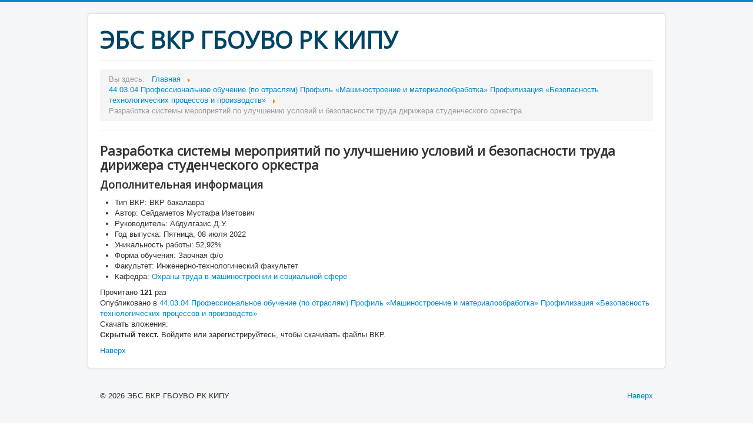

--- FILE ---
content_type: text/html; charset=utf-8
request_url: https://vkr.kipu-rc.ru:9443/index.php/btp/item/7791-razrabotka-sistemy-meropriyatij-po-uluchsheniyu-uslovij-i-bezopasnosti-truda-dirizhera-studencheskogo-orkestra
body_size: 3066
content:
<!DOCTYPE html>
<html prefix="og: http://ogp.me/ns#" xmlns="http://www.w3.org/1999/xhtml" xml:lang="ru-ru" lang="ru-ru" dir="ltr">
<head>
	<meta name="viewport" content="width=device-width, initial-scale=1.0" />
	  <meta charset="utf-8" />
  <base href="https://vkr.kipu-rc.ru:9443/index.php/btp/item/7791-razrabotka-sistemy-meropriyatij-po-uluchsheniyu-uslovij-i-bezopasnosti-truda-dirizhera-studencheskogo-orkestra" />
  <meta name="title" content="Разработка системы мероприятий по улучшению условий и безопасности труда дирижера студенческого  оркестра" />
  <meta name="author" content="lilya" />
  <meta property="og:url" content="https://vkr.kipu-rc.ru:9443/index.php/btp/item/7791-razrabotka-sistemy-meropriyatij-po-uluchsheniyu-uslovij-i-bezopasnosti-truda-dirizhera-studencheskogo-orkestra" />
  <meta property="og:title" content="Разработка системы мероприятий по улучшению условий и безопасности труда дирижера студенческого  оркестра" />
  <meta property="og:type" content="article" />
  <meta property="og:description" content=" " />
  <meta name="description" content=" " />
  <meta name="generator" content="Joomla! - Open Source Content Management" />
  <title>Разработка системы мероприятий по улучшению условий и безопасности труда дирижера студенческого  оркестра</title>
  <link href="/templates/protostar/favicon.ico" rel="shortcut icon" type="image/vnd.microsoft.icon" />
  <link rel="stylesheet" href="/media/k2/assets/css/magnific-popup.css?v2.7.0" />
  <link rel="stylesheet" href="/media/k2/assets/css/k2.fonts.css?v2.7.0" />
  <link rel="stylesheet" href="/components/com_k2/css/k2.css?v2.7.0" />
  <link rel="stylesheet" href="/templates/protostar/css/template.css" />
  <script src="/media/jui/js/jquery.min.js"></script>
  <script src="/media/jui/js/jquery-noconflict.js"></script>
  <script src="/media/jui/js/jquery-migrate.min.js"></script>
  <script src="/media/k2/assets/js/jquery.magnific-popup.min.js?v2.7.0"></script>
  <script src="/media/k2/assets/js/k2.frontend.js?v2.7.0&amp;sitepath=/"></script>
  <script src="/media/jui/js/bootstrap.min.js"></script>
  <script src="/templates/protostar/js/template.js"></script>
  <script type="text/javascript">
jQuery(document).ready(function(){
	jQuery('.hasTooltip').tooltip({"html": true,"container": "body"});
});
  </script>

				<link href='//fonts.googleapis.com/css?family=Open+Sans' rel='stylesheet' type='text/css' />
		<style type="text/css">
			h1,h2,h3,h4,h5,h6,.site-title{
				font-family: 'Open Sans', sans-serif;
			}
		</style>
				<!--[if lt IE 9]>
		<script src="/media/jui/js/html5.js"></script>
	<![endif]-->
</head>

<body class="site com_k2 view-item no-layout no-task itemid-126">

	<!-- Body -->
	<div class="body">
		<div class="container">
			<!-- Header -->
			<header class="header" role="banner">
				<div class="header-inner clearfix">
					<a class="brand pull-left" href="/">
						<span class="site-title" title="ЭБС ВКР ГБОУВО РК КИПУ">ЭБС ВКР ГБОУВО РК КИПУ</span>											</a>
					<div class="header-search pull-right">
						
					</div>
				</div>
			</header>
							<nav class="navigation" role="navigation">
					<div class="navbar pull-left">
						<a class="btn btn-navbar collapsed" data-toggle="collapse" data-target=".nav-collapse">
							<span class="icon-bar"></span>
							<span class="icon-bar"></span>
							<span class="icon-bar"></span>
						</a>
					</div>
					<div class="nav-collapse">
						
<ul itemscope itemtype="https://schema.org/BreadcrumbList" class="breadcrumb">
			<li>
			Вы здесь: &#160;
		</li>
	
				<li itemprop="itemListElement" itemscope itemtype="https://schema.org/ListItem">
									<a itemprop="item" href="/index.php" class="pathway"><span itemprop="name">Главная</span></a>
				
									<span class="divider">
						<img src="/media/system/images/arrow.png" alt="" />					</span>
								<meta itemprop="position" content="1">
			</li>
					<li itemprop="itemListElement" itemscope itemtype="https://schema.org/ListItem">
									<a itemprop="item" href="/index.php/btp" class="pathway"><span itemprop="name">44.03.04 Профессиональное обучение (по отраслям) Профиль «Машиностроение и материалообработка»  Профилизация «Безопасность технологических процессов и производств»</span></a>
				
									<span class="divider">
						<img src="/media/system/images/arrow.png" alt="" />					</span>
								<meta itemprop="position" content="2">
			</li>
					<li itemprop="itemListElement" itemscope itemtype="https://schema.org/ListItem" class="active">
				<span itemprop="name">
					Разработка системы мероприятий по улучшению условий и безопасности труда дирижера студенческого  оркестра				</span>
				<meta itemprop="position" content="3">
			</li>
		</ul>

					</div>
				</nav>
						
			<div class="row-fluid">
								<main id="content" role="main" class="span12">
					<!-- Begin Content -->
					
					<div id="system-message-container">
	</div>

					

<!-- Start K2 Item Layout -->
<span id="startOfPageId7791"></span>

<div id="k2Container" class="itemView">

	<!-- Plugins: BeforeDisplay -->
	
	<!-- K2 Plugins: K2BeforeDisplay -->
	
	<div class="itemHeader">

	
		<!-- Item title -->
	<h2 class="itemTitle">
		
		Разработка системы мероприятий по улучшению условий и безопасности труда дирижера студенческого  оркестра
			</h2>
	
	
	</div>

	<!-- Plugins: AfterDisplayTitle -->
	
	<!-- K2 Plugins: K2AfterDisplayTitle -->
	
	
	
	<div class="itemBody">

		<!-- Plugins: BeforeDisplayContent -->
		
		<!-- K2 Plugins: K2BeforeDisplayContent -->
		
		
		
		<!-- Item text -->
		<div class="itemFullText">
					</div>

		
		<div class="clr"></div>

				<!-- Item extra fields -->
		<div class="itemExtraFields">
			<h3>Дополнительная информация</h3>
			<ul>
												<li class="even typeSelect group1">
										<span class="itemExtraFieldsLabel">Тип ВКР:</span>
					<span class="itemExtraFieldsValue">ВКР бакалавра</span>
									</li>
																<li class="odd typeTextfield group1">
										<span class="itemExtraFieldsLabel">Автор:</span>
					<span class="itemExtraFieldsValue">Сейдаметов Мустафа Изетович</span>
									</li>
																<li class="even typeTextfield group1">
										<span class="itemExtraFieldsLabel">Руководитель:</span>
					<span class="itemExtraFieldsValue">Абдулгазис Д.У.</span>
									</li>
																<li class="odd typeDate group1">
										<span class="itemExtraFieldsLabel">Год выпуска:</span>
					<span class="itemExtraFieldsValue">Пятница, 08 июля 2022</span>
									</li>
																<li class="even typeTextfield group1">
										<span class="itemExtraFieldsLabel">Уникальность работы:</span>
					<span class="itemExtraFieldsValue">52,92%</span>
									</li>
																<li class="odd typeSelect group1">
										<span class="itemExtraFieldsLabel">Форма обучения:</span>
					<span class="itemExtraFieldsValue">Заочная ф/о</span>
									</li>
																<li class="even typeSelect group1">
										<span class="itemExtraFieldsLabel">Факультет:</span>
					<span class="itemExtraFieldsValue">Инженерно-технологический факультет</span>
									</li>
																<li class="odd typeLabels group1">
										<span class="itemExtraFieldsLabel">Кафедра:</span>
					<span class="itemExtraFieldsValue"><a href="/index.php/btp/itemlist/search?searchword=Охраны%20труда%20в%20машиностроении%20и%20социальной%20сфере">Охраны труда в машиностроении и социальной сфере</a> </span>
									</li>
											</ul>
			<div class="clr"></div>
		</div>
		
				<div class="itemContentFooter">

						<!-- Item Hits -->
			<span class="itemHits">
				Прочитано <b>121</b> раз			</span>
			
			
			<div class="clr"></div>
		</div>
		
		<!-- Plugins: AfterDisplayContent -->
		
		<!-- K2 Plugins: K2AfterDisplayContent -->
		
		<div class="clr"></div>

	</div>

	
		<div class="itemLinks">

				<!-- Item category -->
		<div class="itemCategory">
			<span>Опубликовано в</span>
			<a href="/index.php/btp">44.03.04 Профессиональное обучение (по отраслям) Профиль «Машиностроение и материалообработка»  Профилизация «Безопасность технологических процессов и производств»</a>
		</div>
		
		
		<!-- Item attachments -->
	<div class="itemAttachmentsBlock">
	<span>Скачать вложения:</span>
						<div><p><b>Скрытый текст.</b> Войдите или зарегистрируйтесь, чтобы скачивать файлы ВКР.</p>
			</div>
			</div>

		<div class="clr"></div>
	</div>
	
	
	
	
	
	<div class="clr"></div>

	
	
	
	<!-- Plugins: AfterDisplay -->
	
	<!-- K2 Plugins: K2AfterDisplay -->
	
	
	
		<div class="itemBackToTop">
		<a class="k2Anchor" href="/index.php/btp/item/7791-razrabotka-sistemy-meropriyatij-po-uluchsheniyu-uslovij-i-bezopasnosti-truda-dirizhera-studencheskogo-orkestra#startOfPageId7791">
			Наверх		</a>
	</div>
	
	<div class="clr"></div>

</div>
<!-- End K2 Item Layout -->

<!-- JoomlaWorks "K2" (v2.7.0) | Learn more about K2 at http://getk2.org -->


					
					<!-- End Content -->
				</main>
							</div>
		</div>
	</div>
	<!-- Footer -->
	<footer class="footer" role="contentinfo">
		<div class="container">
			<hr />
			
			<p class="pull-right">
				<a href="#top" id="back-top">
					Наверх				</a>
			</p>
			<p>
				&copy; 2026 ЭБС ВКР ГБОУВО РК КИПУ			</p>
		</div>
	</footer>
	
</body>
</html>
